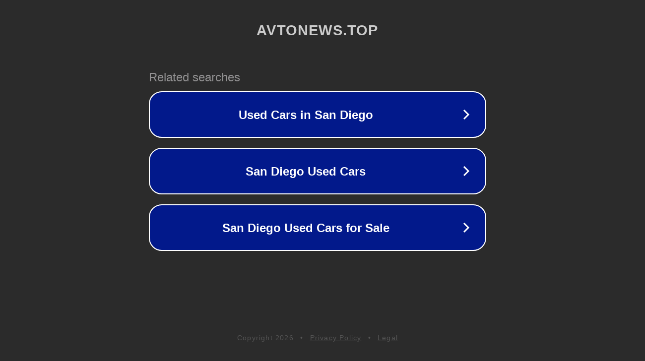

--- FILE ---
content_type: text/html; charset=utf-8
request_url: https://avtonews.top/tag/fiat-fullback/
body_size: 1066
content:
<!doctype html>
<html data-adblockkey="MFwwDQYJKoZIhvcNAQEBBQADSwAwSAJBANDrp2lz7AOmADaN8tA50LsWcjLFyQFcb/P2Txc58oYOeILb3vBw7J6f4pamkAQVSQuqYsKx3YzdUHCvbVZvFUsCAwEAAQ==_Pcxg3BOH0BuXgPMkztFomXH2mV0KK689ypBLaGFAw4SBxK28WZO5yKa8phTXemxYNKl7Xy741oFMjMvaIRb09Q==" lang="en" style="background: #2B2B2B;">
<head>
    <meta charset="utf-8">
    <meta name="viewport" content="width=device-width, initial-scale=1">
    <link rel="icon" href="[data-uri]">
    <link rel="preconnect" href="https://www.google.com" crossorigin>
</head>
<body>
<div id="target" style="opacity: 0"></div>
<script>window.park = "[base64]";</script>
<script src="/bKKZGnOaC.js"></script>
</body>
</html>
